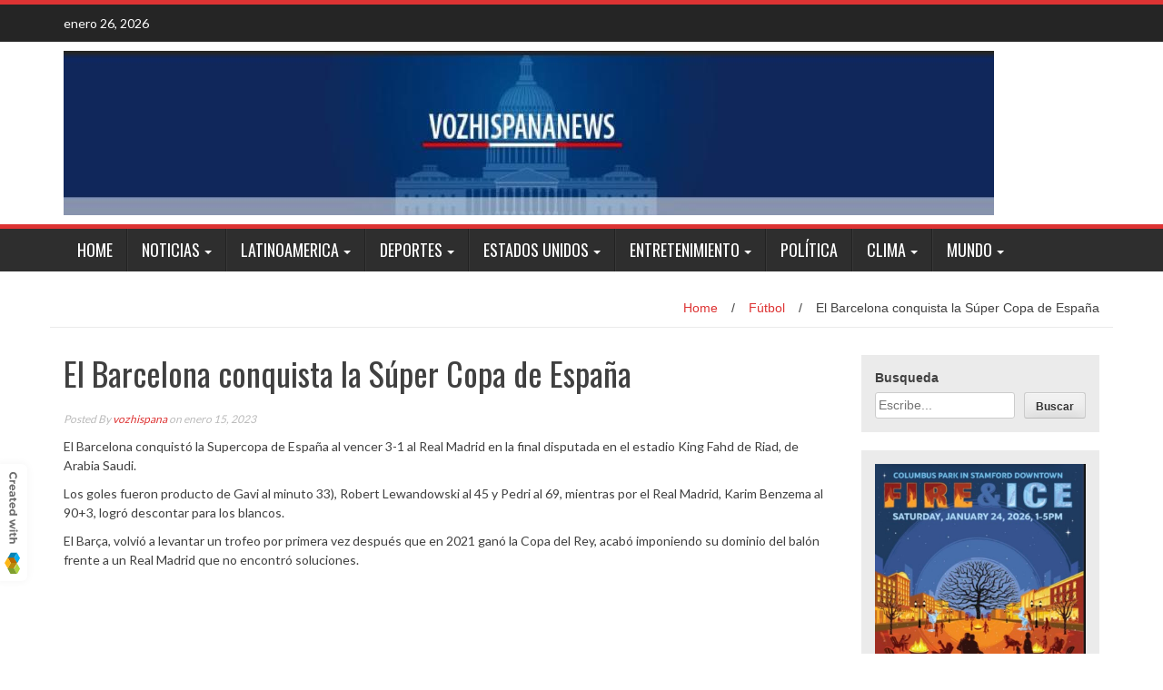

--- FILE ---
content_type: text/html; charset=UTF-8
request_url: https://vozhispananews.com/el-barcelona-conquista-la-super-copa-de-espana/
body_size: 10968
content:
<!DOCTYPE html>
<html lang="es-MX">
<head>
<meta charset="UTF-8">
<meta name="viewport" content="width=device-width, initial-scale=1">
<link rel="profile" href="https://gmpg.org/xfn/11">
<link rel="pingback" href="https://vozhispananews.com/xmlrpc.php">

<title>El Barcelona conquista la Súper Copa de España</title>

<!-- The SEO Framework by Sybre Waaijer -->
<meta name="robots" content="max-snippet:-1,max-image-preview:standard,max-video-preview:-1" />
<meta name="description" content="El Barcelona conquist&oacute; la Supercopa de Espa&ntilde;a al vencer 3-1 al Real Madrid en la final disputada en el estadio King Fahd de Riad, de Arabia Saudi." />
<meta property="og:image" content="https://vozhispananews.com/wp-content/uploads/2023/01/WhatsApp-Image-2023-01-15-at-15.34.21.jpeg" />
<meta property="og:image:width" content="720" />
<meta property="og:image:height" content="900" />
<meta property="og:locale" content="es_MX" />
<meta property="og:type" content="article" />
<meta property="og:title" content="El Barcelona conquista la Súper Copa de España" />
<meta property="og:description" content="El Barcelona conquist&oacute; la Supercopa de Espa&ntilde;a al vencer 3-1 al Real Madrid en la final disputada en el estadio King Fahd de Riad, de Arabia Saudi. Los goles fueron producto de Gavi al minuto 33)&#8230;" />
<meta property="og:url" content="https://vozhispananews.com/el-barcelona-conquista-la-super-copa-de-espana/" />
<meta property="og:site_name" content="Voz Hispana News" />
<meta property="og:updated_time" content="2023-01-15T21:37+00:00" />
<meta property="article:published_time" content="2023-01-15T21:37+00:00" />
<meta property="article:modified_time" content="2023-01-15T21:37+00:00" />
<meta name="twitter:card" content="summary_large_image" />
<meta name="twitter:title" content="El Barcelona conquista la Súper Copa de España" />
<meta name="twitter:description" content="El Barcelona conquist&oacute; la Supercopa de Espa&ntilde;a al vencer 3-1 al Real Madrid en la final disputada en el estadio King Fahd de Riad, de Arabia Saudi. Los goles fueron producto de Gavi al minuto 33)&#8230;" />
<meta name="twitter:image" content="https://vozhispananews.com/wp-content/uploads/2023/01/WhatsApp-Image-2023-01-15-at-15.34.21.jpeg" />
<link rel="canonical" href="https://vozhispananews.com/el-barcelona-conquista-la-super-copa-de-espana/" />
<script type="application/ld+json">{"@context":"https://schema.org","@type":"BreadcrumbList","itemListElement":[{"@type":"ListItem","position":1,"item":{"@id":"https://vozhispananews.com/","name":"Voz Hispana News"}},{"@type":"ListItem","position":2,"item":{"@id":"https://vozhispananews.com/category/deportes/","name":"Deportes"}},{"@type":"ListItem","position":3,"item":{"@id":"https://vozhispananews.com/category/deportes/futbol/","name":"F\u00fatbol"}},{"@type":"ListItem","position":4,"item":{"@id":"https://vozhispananews.com/el-barcelona-conquista-la-super-copa-de-espana/","name":"El Barcelona conquista la S\u00faper Copa de Espa\u00f1a"}}]}</script>
<!-- / The SEO Framework by Sybre Waaijer | 16.64ms meta | 3.28ms boot -->

<link rel='dns-prefetch' href='//fonts.googleapis.com' />
<link rel="alternate" type="application/rss+xml" title="Voz Hispana News &raquo; Feed" href="https://vozhispananews.com/feed/" />
<script type="text/javascript">
/* <![CDATA[ */
window._wpemojiSettings = {"baseUrl":"https:\/\/s.w.org\/images\/core\/emoji\/15.0.3\/72x72\/","ext":".png","svgUrl":"https:\/\/s.w.org\/images\/core\/emoji\/15.0.3\/svg\/","svgExt":".svg","source":{"concatemoji":"https:\/\/vozhispananews.com\/wp-includes\/js\/wp-emoji-release.min.js?ver=6.6.4"}};
/*! This file is auto-generated */
!function(i,n){var o,s,e;function c(e){try{var t={supportTests:e,timestamp:(new Date).valueOf()};sessionStorage.setItem(o,JSON.stringify(t))}catch(e){}}function p(e,t,n){e.clearRect(0,0,e.canvas.width,e.canvas.height),e.fillText(t,0,0);var t=new Uint32Array(e.getImageData(0,0,e.canvas.width,e.canvas.height).data),r=(e.clearRect(0,0,e.canvas.width,e.canvas.height),e.fillText(n,0,0),new Uint32Array(e.getImageData(0,0,e.canvas.width,e.canvas.height).data));return t.every(function(e,t){return e===r[t]})}function u(e,t,n){switch(t){case"flag":return n(e,"\ud83c\udff3\ufe0f\u200d\u26a7\ufe0f","\ud83c\udff3\ufe0f\u200b\u26a7\ufe0f")?!1:!n(e,"\ud83c\uddfa\ud83c\uddf3","\ud83c\uddfa\u200b\ud83c\uddf3")&&!n(e,"\ud83c\udff4\udb40\udc67\udb40\udc62\udb40\udc65\udb40\udc6e\udb40\udc67\udb40\udc7f","\ud83c\udff4\u200b\udb40\udc67\u200b\udb40\udc62\u200b\udb40\udc65\u200b\udb40\udc6e\u200b\udb40\udc67\u200b\udb40\udc7f");case"emoji":return!n(e,"\ud83d\udc26\u200d\u2b1b","\ud83d\udc26\u200b\u2b1b")}return!1}function f(e,t,n){var r="undefined"!=typeof WorkerGlobalScope&&self instanceof WorkerGlobalScope?new OffscreenCanvas(300,150):i.createElement("canvas"),a=r.getContext("2d",{willReadFrequently:!0}),o=(a.textBaseline="top",a.font="600 32px Arial",{});return e.forEach(function(e){o[e]=t(a,e,n)}),o}function t(e){var t=i.createElement("script");t.src=e,t.defer=!0,i.head.appendChild(t)}"undefined"!=typeof Promise&&(o="wpEmojiSettingsSupports",s=["flag","emoji"],n.supports={everything:!0,everythingExceptFlag:!0},e=new Promise(function(e){i.addEventListener("DOMContentLoaded",e,{once:!0})}),new Promise(function(t){var n=function(){try{var e=JSON.parse(sessionStorage.getItem(o));if("object"==typeof e&&"number"==typeof e.timestamp&&(new Date).valueOf()<e.timestamp+604800&&"object"==typeof e.supportTests)return e.supportTests}catch(e){}return null}();if(!n){if("undefined"!=typeof Worker&&"undefined"!=typeof OffscreenCanvas&&"undefined"!=typeof URL&&URL.createObjectURL&&"undefined"!=typeof Blob)try{var e="postMessage("+f.toString()+"("+[JSON.stringify(s),u.toString(),p.toString()].join(",")+"));",r=new Blob([e],{type:"text/javascript"}),a=new Worker(URL.createObjectURL(r),{name:"wpTestEmojiSupports"});return void(a.onmessage=function(e){c(n=e.data),a.terminate(),t(n)})}catch(e){}c(n=f(s,u,p))}t(n)}).then(function(e){for(var t in e)n.supports[t]=e[t],n.supports.everything=n.supports.everything&&n.supports[t],"flag"!==t&&(n.supports.everythingExceptFlag=n.supports.everythingExceptFlag&&n.supports[t]);n.supports.everythingExceptFlag=n.supports.everythingExceptFlag&&!n.supports.flag,n.DOMReady=!1,n.readyCallback=function(){n.DOMReady=!0}}).then(function(){return e}).then(function(){var e;n.supports.everything||(n.readyCallback(),(e=n.source||{}).concatemoji?t(e.concatemoji):e.wpemoji&&e.twemoji&&(t(e.twemoji),t(e.wpemoji)))}))}((window,document),window._wpemojiSettings);
/* ]]> */
</script>
<!-- vozhispananews.com is managing ads with Advanced Ads 1.52.3 --><script data-wpfc-render="false" id="vozhi-ready">
			window.advanced_ads_ready=function(e,a){a=a||"complete";var d=function(e){return"interactive"===a?"loading"!==e:"complete"===e};d(document.readyState)?e():document.addEventListener("readystatechange",(function(a){d(a.target.readyState)&&e()}),{once:"interactive"===a})},window.advanced_ads_ready_queue=window.advanced_ads_ready_queue||[];		</script>
		<link rel='stylesheet' id='sgr-css' href='https://vozhispananews.com/wp-content/plugins/simple-google-recaptcha/sgr.css?ver=1681441100' type='text/css' media='all' />
<style id='wp-emoji-styles-inline-css' type='text/css'>

	img.wp-smiley, img.emoji {
		display: inline !important;
		border: none !important;
		box-shadow: none !important;
		height: 1em !important;
		width: 1em !important;
		margin: 0 0.07em !important;
		vertical-align: -0.1em !important;
		background: none !important;
		padding: 0 !important;
	}
</style>
<link rel='stylesheet' id='wp-block-library-css' href='https://vozhispananews.com/wp-includes/css/dist/block-library/style.min.css?ver=6.6.4' type='text/css' media='all' />
<link rel='stylesheet' id='bplugins-plyrio-css' href='https://vozhispananews.com/wp-content/plugins/html5-video-player/public/css/h5vp.css?ver=2.5.27' type='text/css' media='all' />
<link rel='stylesheet' id='html5-player-video-style-css' href='https://vozhispananews.com/wp-content/plugins/html5-video-player/dist/frontend.css?ver=2.5.27' type='text/css' media='all' />
<style id='classic-theme-styles-inline-css' type='text/css'>
/*! This file is auto-generated */
.wp-block-button__link{color:#fff;background-color:#32373c;border-radius:9999px;box-shadow:none;text-decoration:none;padding:calc(.667em + 2px) calc(1.333em + 2px);font-size:1.125em}.wp-block-file__button{background:#32373c;color:#fff;text-decoration:none}
</style>
<style id='global-styles-inline-css' type='text/css'>
:root{--wp--preset--aspect-ratio--square: 1;--wp--preset--aspect-ratio--4-3: 4/3;--wp--preset--aspect-ratio--3-4: 3/4;--wp--preset--aspect-ratio--3-2: 3/2;--wp--preset--aspect-ratio--2-3: 2/3;--wp--preset--aspect-ratio--16-9: 16/9;--wp--preset--aspect-ratio--9-16: 9/16;--wp--preset--color--black: #000000;--wp--preset--color--cyan-bluish-gray: #abb8c3;--wp--preset--color--white: #ffffff;--wp--preset--color--pale-pink: #f78da7;--wp--preset--color--vivid-red: #cf2e2e;--wp--preset--color--luminous-vivid-orange: #ff6900;--wp--preset--color--luminous-vivid-amber: #fcb900;--wp--preset--color--light-green-cyan: #7bdcb5;--wp--preset--color--vivid-green-cyan: #00d084;--wp--preset--color--pale-cyan-blue: #8ed1fc;--wp--preset--color--vivid-cyan-blue: #0693e3;--wp--preset--color--vivid-purple: #9b51e0;--wp--preset--gradient--vivid-cyan-blue-to-vivid-purple: linear-gradient(135deg,rgba(6,147,227,1) 0%,rgb(155,81,224) 100%);--wp--preset--gradient--light-green-cyan-to-vivid-green-cyan: linear-gradient(135deg,rgb(122,220,180) 0%,rgb(0,208,130) 100%);--wp--preset--gradient--luminous-vivid-amber-to-luminous-vivid-orange: linear-gradient(135deg,rgba(252,185,0,1) 0%,rgba(255,105,0,1) 100%);--wp--preset--gradient--luminous-vivid-orange-to-vivid-red: linear-gradient(135deg,rgba(255,105,0,1) 0%,rgb(207,46,46) 100%);--wp--preset--gradient--very-light-gray-to-cyan-bluish-gray: linear-gradient(135deg,rgb(238,238,238) 0%,rgb(169,184,195) 100%);--wp--preset--gradient--cool-to-warm-spectrum: linear-gradient(135deg,rgb(74,234,220) 0%,rgb(151,120,209) 20%,rgb(207,42,186) 40%,rgb(238,44,130) 60%,rgb(251,105,98) 80%,rgb(254,248,76) 100%);--wp--preset--gradient--blush-light-purple: linear-gradient(135deg,rgb(255,206,236) 0%,rgb(152,150,240) 100%);--wp--preset--gradient--blush-bordeaux: linear-gradient(135deg,rgb(254,205,165) 0%,rgb(254,45,45) 50%,rgb(107,0,62) 100%);--wp--preset--gradient--luminous-dusk: linear-gradient(135deg,rgb(255,203,112) 0%,rgb(199,81,192) 50%,rgb(65,88,208) 100%);--wp--preset--gradient--pale-ocean: linear-gradient(135deg,rgb(255,245,203) 0%,rgb(182,227,212) 50%,rgb(51,167,181) 100%);--wp--preset--gradient--electric-grass: linear-gradient(135deg,rgb(202,248,128) 0%,rgb(113,206,126) 100%);--wp--preset--gradient--midnight: linear-gradient(135deg,rgb(2,3,129) 0%,rgb(40,116,252) 100%);--wp--preset--font-size--small: 13px;--wp--preset--font-size--medium: 20px;--wp--preset--font-size--large: 36px;--wp--preset--font-size--x-large: 42px;--wp--preset--spacing--20: 0.44rem;--wp--preset--spacing--30: 0.67rem;--wp--preset--spacing--40: 1rem;--wp--preset--spacing--50: 1.5rem;--wp--preset--spacing--60: 2.25rem;--wp--preset--spacing--70: 3.38rem;--wp--preset--spacing--80: 5.06rem;--wp--preset--shadow--natural: 6px 6px 9px rgba(0, 0, 0, 0.2);--wp--preset--shadow--deep: 12px 12px 50px rgba(0, 0, 0, 0.4);--wp--preset--shadow--sharp: 6px 6px 0px rgba(0, 0, 0, 0.2);--wp--preset--shadow--outlined: 6px 6px 0px -3px rgba(255, 255, 255, 1), 6px 6px rgba(0, 0, 0, 1);--wp--preset--shadow--crisp: 6px 6px 0px rgba(0, 0, 0, 1);}:where(.is-layout-flex){gap: 0.5em;}:where(.is-layout-grid){gap: 0.5em;}body .is-layout-flex{display: flex;}.is-layout-flex{flex-wrap: wrap;align-items: center;}.is-layout-flex > :is(*, div){margin: 0;}body .is-layout-grid{display: grid;}.is-layout-grid > :is(*, div){margin: 0;}:where(.wp-block-columns.is-layout-flex){gap: 2em;}:where(.wp-block-columns.is-layout-grid){gap: 2em;}:where(.wp-block-post-template.is-layout-flex){gap: 1.25em;}:where(.wp-block-post-template.is-layout-grid){gap: 1.25em;}.has-black-color{color: var(--wp--preset--color--black) !important;}.has-cyan-bluish-gray-color{color: var(--wp--preset--color--cyan-bluish-gray) !important;}.has-white-color{color: var(--wp--preset--color--white) !important;}.has-pale-pink-color{color: var(--wp--preset--color--pale-pink) !important;}.has-vivid-red-color{color: var(--wp--preset--color--vivid-red) !important;}.has-luminous-vivid-orange-color{color: var(--wp--preset--color--luminous-vivid-orange) !important;}.has-luminous-vivid-amber-color{color: var(--wp--preset--color--luminous-vivid-amber) !important;}.has-light-green-cyan-color{color: var(--wp--preset--color--light-green-cyan) !important;}.has-vivid-green-cyan-color{color: var(--wp--preset--color--vivid-green-cyan) !important;}.has-pale-cyan-blue-color{color: var(--wp--preset--color--pale-cyan-blue) !important;}.has-vivid-cyan-blue-color{color: var(--wp--preset--color--vivid-cyan-blue) !important;}.has-vivid-purple-color{color: var(--wp--preset--color--vivid-purple) !important;}.has-black-background-color{background-color: var(--wp--preset--color--black) !important;}.has-cyan-bluish-gray-background-color{background-color: var(--wp--preset--color--cyan-bluish-gray) !important;}.has-white-background-color{background-color: var(--wp--preset--color--white) !important;}.has-pale-pink-background-color{background-color: var(--wp--preset--color--pale-pink) !important;}.has-vivid-red-background-color{background-color: var(--wp--preset--color--vivid-red) !important;}.has-luminous-vivid-orange-background-color{background-color: var(--wp--preset--color--luminous-vivid-orange) !important;}.has-luminous-vivid-amber-background-color{background-color: var(--wp--preset--color--luminous-vivid-amber) !important;}.has-light-green-cyan-background-color{background-color: var(--wp--preset--color--light-green-cyan) !important;}.has-vivid-green-cyan-background-color{background-color: var(--wp--preset--color--vivid-green-cyan) !important;}.has-pale-cyan-blue-background-color{background-color: var(--wp--preset--color--pale-cyan-blue) !important;}.has-vivid-cyan-blue-background-color{background-color: var(--wp--preset--color--vivid-cyan-blue) !important;}.has-vivid-purple-background-color{background-color: var(--wp--preset--color--vivid-purple) !important;}.has-black-border-color{border-color: var(--wp--preset--color--black) !important;}.has-cyan-bluish-gray-border-color{border-color: var(--wp--preset--color--cyan-bluish-gray) !important;}.has-white-border-color{border-color: var(--wp--preset--color--white) !important;}.has-pale-pink-border-color{border-color: var(--wp--preset--color--pale-pink) !important;}.has-vivid-red-border-color{border-color: var(--wp--preset--color--vivid-red) !important;}.has-luminous-vivid-orange-border-color{border-color: var(--wp--preset--color--luminous-vivid-orange) !important;}.has-luminous-vivid-amber-border-color{border-color: var(--wp--preset--color--luminous-vivid-amber) !important;}.has-light-green-cyan-border-color{border-color: var(--wp--preset--color--light-green-cyan) !important;}.has-vivid-green-cyan-border-color{border-color: var(--wp--preset--color--vivid-green-cyan) !important;}.has-pale-cyan-blue-border-color{border-color: var(--wp--preset--color--pale-cyan-blue) !important;}.has-vivid-cyan-blue-border-color{border-color: var(--wp--preset--color--vivid-cyan-blue) !important;}.has-vivid-purple-border-color{border-color: var(--wp--preset--color--vivid-purple) !important;}.has-vivid-cyan-blue-to-vivid-purple-gradient-background{background: var(--wp--preset--gradient--vivid-cyan-blue-to-vivid-purple) !important;}.has-light-green-cyan-to-vivid-green-cyan-gradient-background{background: var(--wp--preset--gradient--light-green-cyan-to-vivid-green-cyan) !important;}.has-luminous-vivid-amber-to-luminous-vivid-orange-gradient-background{background: var(--wp--preset--gradient--luminous-vivid-amber-to-luminous-vivid-orange) !important;}.has-luminous-vivid-orange-to-vivid-red-gradient-background{background: var(--wp--preset--gradient--luminous-vivid-orange-to-vivid-red) !important;}.has-very-light-gray-to-cyan-bluish-gray-gradient-background{background: var(--wp--preset--gradient--very-light-gray-to-cyan-bluish-gray) !important;}.has-cool-to-warm-spectrum-gradient-background{background: var(--wp--preset--gradient--cool-to-warm-spectrum) !important;}.has-blush-light-purple-gradient-background{background: var(--wp--preset--gradient--blush-light-purple) !important;}.has-blush-bordeaux-gradient-background{background: var(--wp--preset--gradient--blush-bordeaux) !important;}.has-luminous-dusk-gradient-background{background: var(--wp--preset--gradient--luminous-dusk) !important;}.has-pale-ocean-gradient-background{background: var(--wp--preset--gradient--pale-ocean) !important;}.has-electric-grass-gradient-background{background: var(--wp--preset--gradient--electric-grass) !important;}.has-midnight-gradient-background{background: var(--wp--preset--gradient--midnight) !important;}.has-small-font-size{font-size: var(--wp--preset--font-size--small) !important;}.has-medium-font-size{font-size: var(--wp--preset--font-size--medium) !important;}.has-large-font-size{font-size: var(--wp--preset--font-size--large) !important;}.has-x-large-font-size{font-size: var(--wp--preset--font-size--x-large) !important;}
:where(.wp-block-post-template.is-layout-flex){gap: 1.25em;}:where(.wp-block-post-template.is-layout-grid){gap: 1.25em;}
:where(.wp-block-columns.is-layout-flex){gap: 2em;}:where(.wp-block-columns.is-layout-grid){gap: 2em;}
:root :where(.wp-block-pullquote){font-size: 1.5em;line-height: 1.6;}
</style>
<link rel='stylesheet' id='plyr-css-css' href='https://vozhispananews.com/wp-content/plugins/easy-video-player/lib/plyr.css?ver=6.6.4' type='text/css' media='all' />
<link rel='stylesheet' id='vlp-public-css' href='https://vozhispananews.com/wp-content/plugins/visual-link-preview/dist/public.css?ver=2.2.6' type='text/css' media='all' />
<link rel='stylesheet' id='wp_fanzone_slider-css' href='https://vozhispananews.com/wp-content/themes/wp-fanzone/css/slider.css?ver=6.6.4' type='text/css' media='screen' />
<link rel='stylesheet' id='wp_fanzone_responsive-css' href='https://vozhispananews.com/wp-content/themes/wp-fanzone/css/responsive.css?ver=6.6.4' type='text/css' media='screen' />
<link rel='stylesheet' id='wp_fanzone_font_awesome-css' href='https://vozhispananews.com/wp-content/themes/wp-fanzone/assets/css/font-awesome.min.css?ver=6.6.4' type='text/css' media='all' />
<link rel='stylesheet' id='wp_fanzone_googleFonts-css' href='//fonts.googleapis.com/css?family=Lato%7COswald&#038;ver=6.6.4' type='text/css' media='all' />
<!--[if IE]>
<link rel='stylesheet' id='wp_fanzone-ie-css' href='https://vozhispananews.com/wp-content/themes/wp-fanzone/css/ie.css?ver=6.6.4' type='text/css' media='all' />
<![endif]-->
<link rel='stylesheet' id='wp-fanzone-style-css' href='https://vozhispananews.com/wp-content/themes/wp-fanzone/style.css?ver=6.6.4' type='text/css' media='all' />
<script>if (document.location.protocol != "https:") {document.location = document.URL.replace(/^http:/i, "https:");}</script><script type="text/javascript" id="sgr-js-extra">
/* <![CDATA[ */
var sgr = {"sgr_site_key":""};
/* ]]> */
</script>
<script type="text/javascript" src="https://vozhispananews.com/wp-content/plugins/simple-google-recaptcha/sgr.js?ver=1681441100" id="sgr-js"></script>
<script type="text/javascript" src="https://vozhispananews.com/wp-includes/js/jquery/jquery.min.js?ver=3.7.1" id="jquery-core-js"></script>
<script type="text/javascript" src="https://vozhispananews.com/wp-includes/js/jquery/jquery-migrate.min.js?ver=3.4.1" id="jquery-migrate-js"></script>
<script type="text/javascript" id="plyr-js-js-extra">
/* <![CDATA[ */
var easy_video_player = {"plyr_iconUrl":"https:\/\/vozhispananews.com\/wp-content\/plugins\/easy-video-player\/lib\/plyr.svg","plyr_blankVideo":"https:\/\/vozhispananews.com\/wp-content\/plugins\/easy-video-player\/lib\/blank.mp4"};
/* ]]> */
</script>
<script type="text/javascript" src="https://vozhispananews.com/wp-content/plugins/easy-video-player/lib/plyr.js?ver=6.6.4" id="plyr-js-js"></script>
<script type="text/javascript" src="https://vozhispananews.com/wp-content/themes/wp-fanzone/js/responsive.js?ver=6.6.4" id="wp_fanzone_responsive_js-js"></script>
<script type="text/javascript" src="https://vozhispananews.com/wp-content/themes/wp-fanzone/js/slider.js?ver=6.6.4" id="wp_fanzone_slider_js-js"></script>
<script type="text/javascript" src="https://vozhispananews.com/wp-content/themes/wp-fanzone/js/jquery.imagesloaded.min.js?ver=6.6.4" id="wp_fanzone_load_images_js-js"></script>
<!--[if lt IE 9]>
<script type="text/javascript" src="https://vozhispananews.com/wp-content/themes/wp-fanzone/js/html5shiv.js?ver=6.6.4" id="wp_fanzone_ie-js"></script>
<![endif]-->
<!--[if lt IE 9]>
<script type="text/javascript" src="https://vozhispananews.com/wp-content/themes/wp-fanzone/js/ie-responsive.min.js?ver=6.6.4" id="wp_fanzone_ie-responsive-js"></script>
<![endif]-->
<script type="text/javascript" src="https://vozhispananews.com/wp-includes/js/imagesloaded.min.js?ver=5.0.0" id="imagesloaded-js"></script>
<script type="text/javascript" src="https://vozhispananews.com/wp-includes/js/masonry.min.js?ver=4.2.2" id="masonry-js"></script>
<script type="text/javascript" src="https://vozhispananews.com/wp-includes/js/jquery/jquery.masonry.min.js?ver=3.1.2b" id="jquery-masonry-js"></script>
<script type="text/javascript" id="wp_fanzone_custom_js-js-extra">
/* <![CDATA[ */
var slider_speed = {"vars":"6000"};
/* ]]> */
</script>
<script type="text/javascript" src="https://vozhispananews.com/wp-content/themes/wp-fanzone/js/custom.js?ver=6.6.4" id="wp_fanzone_custom_js-js"></script>
<link rel="https://api.w.org/" href="https://vozhispananews.com/wp-json/" /><link rel="alternate" title="JSON" type="application/json" href="https://vozhispananews.com/wp-json/wp/v2/posts/32177" /><link rel="EditURI" type="application/rsd+xml" title="RSD" href="https://vozhispananews.com/xmlrpc.php?rsd" />
<link rel="alternate" title="oEmbed (JSON)" type="application/json+oembed" href="https://vozhispananews.com/wp-json/oembed/1.0/embed?url=https%3A%2F%2Fvozhispananews.com%2Fel-barcelona-conquista-la-super-copa-de-espana%2F" />
<link rel="alternate" title="oEmbed (XML)" type="text/xml+oembed" href="https://vozhispananews.com/wp-json/oembed/1.0/embed?url=https%3A%2F%2Fvozhispananews.com%2Fel-barcelona-conquista-la-super-copa-de-espana%2F&#038;format=xml" />
<noscript><style>.vce-row-container .vcv-lozad {display: none}</style></noscript><meta name="generator" content="Powered by Visual Composer Website Builder - fast and easy-to-use drag and drop visual editor for WordPress."/> <style> #h5vpQuickPlayer { width: 100%; max-width: 100%; margin: 0 auto; } </style> <!-- Analytics by WP Statistics v14.10 - https://wp-statistics.com/ -->
	<style id="color-settings">
			.btn-info, .btn-default, .main-navigation li:hover > a, .main-navigation ul ul a, .main-navigation .current_page_item > a, .main-navigation .current-menu-item > a, .navbar-toggle .icon-bar, .main-navigation .current_page_ancestor > a, #copyright, #respond #submit, .post-content form input[type=submit], .post-content form input[type=button], .widget-title h4, .pagination .fa, #footer .widget_calendar thead tr, .site-info, footer .widget_calendar thead tr{
			background-color:#dd3333;
			}
		.top-bar, .btn-info, .nav_container, #footer, .navbar-default .navbar-toggle, footer#colophon{
			border-color:#dd3333;
		}
		aside ul li a, .pagination a, h4.author-title a, .author-info a, cite.fn, a.comment-reply-link, comment-meta a, a.comment-edit-link, .logged-in-as a, .widget_tag_cloud a, .widget_calendar td a, .widget_calendar td a, footer .meta-info span, footer .meta-info a, footer ul li a:hover, .meta-info a:hover, ul li.recentcomments, .post_box a.meta-comment:hover, .entry a:hover, .entry a:focus, .entry a, #breadcrumbs a, #breadcrumbs a:hover, .meta-info, .post a{
		color:#dd3333;
		}
		.arrow-right{
			border-left: 10px solid #dd3333;
		}
		</style>
	<link rel="icon" href="https://vozhispananews.com/wp-content/uploads/2020/08/cropped-Sin-título-4-32x32.png" sizes="32x32" />
<link rel="icon" href="https://vozhispananews.com/wp-content/uploads/2020/08/cropped-Sin-título-4-192x192.png" sizes="192x192" />
<link rel="apple-touch-icon" href="https://vozhispananews.com/wp-content/uploads/2020/08/cropped-Sin-título-4-180x180.png" />
<meta name="msapplication-TileImage" content="https://vozhispananews.com/wp-content/uploads/2020/08/cropped-Sin-título-4-270x270.png" />
</head>

<body class="post-template-default single single-post postid-32177 single-format-standard vcwb aa-prefix-vozhi-">

<div id="page" class="hfeed site">
	<a class="skip-link screen-reader-text" href="#content">Skip to content</a>

	<header id="masthead" class="site-header">
    	<div id="top-bar" class="top-bar">
        	<div class="container">            	
            	<div class="row">
                	<div class="col-md-7">
							<p style="display:inline-block; color:#fff; vertical-align: top; padding-top:10px; float:left; margin-right:10px;">enero 26, 2026</p>
                            					</div>
                    <div class="col-md-5 fan-sociel-media">
						             	
                        						                                                																		                    	                    	                    	                    	              

                    </div> <!--end fan-sociel-media-->
                </div>
        	</div>
        </div>
		<div class="site-branding">
        	<div class="container">
            	<div class="row">
                	<div class="col-md-12">
						                        <div id="site-logo">
                            <a href="https://vozhispananews.com/" title="Voz Hispana News" rel="home">
                                <img src="https://vozhispananews.com/wp-content/uploads/2023/09/WhatsApp-Image-2023-09-27-at-7.39.31-PM.jpeg" alt="Voz Hispana News" />
                            </a>
                        </div>
                                                                        <div class="clearfix"></div>
					</div>
                </div>
            </div>	
		</div><!-- .site-branding -->

		<div class="nav_container">
            <div class="container">
                <nav id="site-navigation" class="main-navigation container-fluid">
                  <button class="menu-toggle navbar-toggle" aria-controls="menu" aria-expanded="false">
                  	<span class="sr-only">Toggle navigation</span>            
                    <span class="icon-bar"></span>            
                    <span class="icon-bar"></span>            
                    <span class="icon-bar"></span>
                  </button>
				<div class="menu-primary-menu-container"><ul id="menu" class="menu"><li id="menu-item-35443" class="menu-item menu-item-type-custom menu-item-object-custom menu-item-home menu-item-35443"><a href="https://vozhispananews.com">Home</a></li>
<li id="menu-item-38102" class="menu-item menu-item-type-taxonomy menu-item-object-category menu-item-has-children menu-item-38102"><a href="https://vozhispananews.com/category/noticias/">Noticias</a>
<ul class="sub-menu">
	<li id="menu-item-38109" class="menu-item menu-item-type-taxonomy menu-item-object-category menu-item-38109"><a href="https://vozhispananews.com/category/comunidad/">Comunidad</a></li>
	<li id="menu-item-38103" class="menu-item menu-item-type-taxonomy menu-item-object-category menu-item-38103"><a href="https://vozhispananews.com/category/noticias/sucesos/">Sucesos</a></li>
	<li id="menu-item-38104" class="menu-item menu-item-type-taxonomy menu-item-object-category menu-item-38104"><a href="https://vozhispananews.com/category/onu/">ONU</a></li>
	<li id="menu-item-38105" class="menu-item menu-item-type-taxonomy menu-item-object-category menu-item-38105"><a href="https://vozhispananews.com/category/religion/">Religión</a></li>
	<li id="menu-item-38106" class="menu-item menu-item-type-taxonomy menu-item-object-category menu-item-38106"><a href="https://vozhispananews.com/category/salud/">Salud</a></li>
	<li id="menu-item-38107" class="menu-item menu-item-type-taxonomy menu-item-object-category menu-item-38107"><a href="https://vozhispananews.com/category/turismo/">Turismo</a></li>
	<li id="menu-item-38108" class="menu-item menu-item-type-taxonomy menu-item-object-category menu-item-38108"><a href="https://vozhispananews.com/category/vaticano/">Vaticano</a></li>
	<li id="menu-item-38110" class="menu-item menu-item-type-taxonomy menu-item-object-category menu-item-38110"><a href="https://vozhispananews.com/category/derechos-humanos/">Derechos Humanos</a></li>
</ul>
</li>
<li id="menu-item-321" class="menu-item menu-item-type-taxonomy menu-item-object-category menu-item-has-children menu-item-321"><a href="https://vozhispananews.com/category/latinoamerica/">Latinoamerica</a>
<ul class="sub-menu">
	<li id="menu-item-38087" class="menu-item menu-item-type-taxonomy menu-item-object-category menu-item-38087"><a href="https://vozhispananews.com/category/latinoamerica/colombia/">Colombia</a></li>
	<li id="menu-item-38095" class="menu-item menu-item-type-taxonomy menu-item-object-category menu-item-38095"><a href="https://vozhispananews.com/category/latinoamerica/venezuela/">Venezuela</a></li>
	<li id="menu-item-38097" class="menu-item menu-item-type-taxonomy menu-item-object-category menu-item-38097"><a href="https://vozhispananews.com/category/latinoamerica/peru/">Perú</a></li>
	<li id="menu-item-38120" class="menu-item menu-item-type-post_type menu-item-object-page menu-item-38120"><a href="https://vozhispananews.com/argentina/">Argentina</a></li>
</ul>
</li>
<li id="menu-item-320" class="menu-item menu-item-type-taxonomy menu-item-object-category current-post-ancestor menu-item-has-children menu-item-320"><a href="https://vozhispananews.com/category/deportes/">Deportes</a>
<ul class="sub-menu">
	<li id="menu-item-38088" class="menu-item menu-item-type-taxonomy menu-item-object-category menu-item-38088"><a href="https://vozhispananews.com/category/deportes/baseball/">UEFA</a></li>
	<li id="menu-item-38086" class="menu-item menu-item-type-taxonomy menu-item-object-category current-post-ancestor current-menu-parent current-post-parent menu-item-38086"><a href="https://vozhispananews.com/category/deportes/futbol/">CONMEBOL</a></li>
	<li id="menu-item-38089" class="menu-item menu-item-type-taxonomy menu-item-object-category menu-item-38089"><a href="https://vozhispananews.com/category/deportes/boxeo/">CONCACAF</a></li>
	<li id="menu-item-38121" class="menu-item menu-item-type-post_type menu-item-object-page menu-item-38121"><a href="https://vozhispananews.com/concachampions/">LIGA COLOMBIANA</a></li>
</ul>
</li>
<li id="menu-item-38090" class="menu-item menu-item-type-taxonomy menu-item-object-category menu-item-has-children menu-item-38090"><a href="https://vozhispananews.com/category/estados-unidos/">Estados Unidos</a>
<ul class="sub-menu">
	<li id="menu-item-38111" class="menu-item menu-item-type-taxonomy menu-item-object-category menu-item-38111"><a href="https://vozhispananews.com/category/estados-unidos/migracion-estados-unidos/">Migración</a></li>
	<li id="menu-item-322" class="menu-item menu-item-type-taxonomy menu-item-object-category menu-item-322"><a href="https://vozhispananews.com/category/new-york/">New York</a></li>
	<li id="menu-item-38096" class="menu-item menu-item-type-taxonomy menu-item-object-category menu-item-38096"><a href="https://vozhispananews.com/category/washington/">Washington</a></li>
	<li id="menu-item-323" class="menu-item menu-item-type-taxonomy menu-item-object-category menu-item-323"><a href="https://vozhispananews.com/category/westchester/">Westchester</a></li>
	<li id="menu-item-38094" class="menu-item menu-item-type-taxonomy menu-item-object-category menu-item-38094"><a href="https://vozhispananews.com/category/new-jersry/">New Jersrey</a></li>
	<li id="menu-item-38099" class="menu-item menu-item-type-taxonomy menu-item-object-category menu-item-38099"><a href="https://vozhispananews.com/category/pennsylvania/">Pennsylvania</a></li>
</ul>
</li>
<li id="menu-item-319" class="menu-item menu-item-type-taxonomy menu-item-object-category menu-item-has-children menu-item-319"><a href="https://vozhispananews.com/category/farandula/new-jersey/">Entretenimiento</a>
<ul class="sub-menu">
	<li id="menu-item-38091" class="menu-item menu-item-type-taxonomy menu-item-object-category menu-item-38091"><a href="https://vozhispananews.com/category/farandula/">Farandula</a></li>
	<li id="menu-item-38092" class="menu-item menu-item-type-taxonomy menu-item-object-category menu-item-38092"><a href="https://vozhispananews.com/category/farandula/celebridades/">Celebridades</a></li>
	<li id="menu-item-38093" class="menu-item menu-item-type-taxonomy menu-item-object-category menu-item-38093"><a href="https://vozhispananews.com/category/farandula/new-jersey/">Entretenimiento</a></li>
</ul>
</li>
<li id="menu-item-38098" class="menu-item menu-item-type-taxonomy menu-item-object-category menu-item-38098"><a href="https://vozhispananews.com/category/politica/">Política</a></li>
<li id="menu-item-38100" class="menu-item menu-item-type-taxonomy menu-item-object-category menu-item-has-children menu-item-38100"><a href="https://vozhispananews.com/category/clima/">Clima</a>
<ul class="sub-menu">
	<li id="menu-item-38101" class="menu-item menu-item-type-taxonomy menu-item-object-category menu-item-38101"><a href="https://vozhispananews.com/category/clima/huracanes/">Huracanes</a></li>
	<li id="menu-item-38112" class="menu-item menu-item-type-taxonomy menu-item-object-category menu-item-38112"><a href="https://vozhispananews.com/category/incendios-forestales/">Incendios Forestales</a></li>
</ul>
</li>
<li id="menu-item-38114" class="menu-item menu-item-type-taxonomy menu-item-object-category menu-item-has-children menu-item-38114"><a href="https://vozhispananews.com/category/mundo/">Mundo</a>
<ul class="sub-menu">
	<li id="menu-item-38113" class="menu-item menu-item-type-taxonomy menu-item-object-category menu-item-38113"><a href="https://vozhispananews.com/category/internacional/">Internacional</a></li>
</ul>
</li>
</ul></div>
                </nav>

            </div>

        </div> <!--end nav_container-->
	</header><!-- #masthead -->

	<div id="content" class="site-content container">
<div class="row breadcrumb-container">
	<ul id="breadcrumbs"><li><a href="https://vozhispananews.com">Home</a></li><li class="separator"> / </li><li><a href="https://vozhispananews.com/category/deportes/futbol/" rel="category tag">Fútbol</a></li><li class="separator"> / </li><li>El Barcelona conquista la Súper Copa de España</li></ul></div>
<div class="row">
	<div id="primary" class="content-area col-md-9">
		<main id="main" class="site-main" role="main">

			<!-- Google tag (gtag.js) -->
    <script async src="https://www.googletagmanager.com/gtag/js?id=G-KN6M0C0NJM"></script>
    <script>
        window.dataLayer = window.dataLayer || [];
        function gtag(){dataLayer.push(arguments);}
        gtag('js', new Date());

        gtag('config', 'G-KN6M0C0NJM');
        </script>
		
			
		
			
<article id="post-32177" class="post-32177 post type-post status-publish format-standard has-post-thumbnail hentry category-futbol">
	<header class="entry-header">
		<h1 class="entry-title">El Barcelona conquista la Súper Copa de España</h1>
		<div class="entry-meta">
			 <p class="meta-info"><span><em>
                Posted By <a href="https://vozhispananews.com/author/vozhispana/" title="Entradas de vozhispana" rel="author">vozhispana</a>  on  enero 15, 2023             </em></span></p>
		</div><!-- .entry-meta -->
	</header><!-- .entry-header -->

	<div class="entry-content">
		
<p>El Barcelona conquistó la Supercopa de España al vencer 3-1 al Real Madrid en la final disputada en el estadio King Fahd de Riad, de Arabia Saudi.</p>



<p>Los goles fueron producto de Gavi al minuto 33), Robert Lewandowski  al 45 y Pedri al 69, mientras por el Real Madrid, Karim Benzema al 90+3, logró descontar para los blancos.</p>



<p>El Barça, volvió a levantar un trofeo por primera vez después que en 2021 ganó la Copa del Rey, acabó imponiendo su dominio del balón frente a un Real Madrid que no encontró soluciones.</p>



<figure class="wp-block-embed-youtube wp-block-embed is-type-video is-provider-youtube wp-embed-aspect-16-9 wp-has-aspect-ratio"><div class="wp-block-embed__wrapper">
<iframe title="LA MEJOR ASISTENCIA LEGAL" width="640" height="360" src="https://www.youtube.com/embed/dbz9GeA_i28?feature=oembed" frameborder="0" allow="accelerometer; autoplay; clipboard-write; encrypted-media; gyroscope; picture-in-picture; web-share" referrerpolicy="strict-origin-when-cross-origin" allowfullscreen></iframe>
</div></figure>



<p>Los merengues mejoraron en la segunda parte, pero de manera insuficiente para dar la vuelta a un partido en el se vio completamente superado por los catalanes.</p>



<p>&#8220;Era una oportunidad que teníamos que coger. Esto nos va a reforzar para mantener la idea y seguir compitiendo y ganar más titulos o competir por ellos&#8221;, dijo tras el partido el capitán azulgrana, Sergio Busquets.</p>
                <footer class="entry-footer">
			<span class="cat-links">Posted in <a href="https://vozhispananews.com/category/deportes/futbol/" rel="category tag">Fútbol</a></span>        </footer><!-- .entry-footer -->
        		
	</div><!-- .entry-content -->

	
</article><!-- #post-## -->

				<nav class="navigation post-navigation" role="navigation">
		<h1 class="screen-reader-text">Post navigation</h1>
		<div class="nav-links">
			<div class="nav-previous"><a href="https://vozhispananews.com/presidente-de-el-salvador-anuncia-que-el-pais-sera-sede-de-la-proxima-edicion-de-miss-universe-2023/" rel="prev"><span class="meta-nav">&larr;</span>&nbsp;Presidente de El Salvador anuncia que el país será sede de la próxima edición de Miss Universe 2023</a></div><div class="nav-next"><a href="https://vozhispananews.com/martin-luther-king-day/" rel="next">Martin Luther King Day&nbsp;<span class="meta-nav">&rarr;</span></a></div>		</div><!-- .nav-links -->
	</nav><!-- .navigation -->
	
			
		
		</main><!-- #main -->
	</div><!-- #primary -->

	<aside id="widget" class="widget-container col-md-3 ">
        
<div id="sidebar" class="clearfix">

	    	        	<aside id="block-5" class="widget widget_block widget_search"><form role="search" method="get" action="https://vozhispananews.com/" class="wp-block-search__button-outside wp-block-search__text-button wp-block-search"    ><label class="wp-block-search__label" for="wp-block-search__input-1" >Busqueda</label><div class="wp-block-search__inside-wrapper " ><input class="wp-block-search__input" id="wp-block-search__input-1" placeholder="Escribe..." value="" type="search" name="s" required /><button aria-label="Buscar" class="wp-block-search__button wp-element-button" type="submit" ><strong>Buscar</strong></button></div></form></aside><aside id="block-51" class="widget widget_block widget_media_image">
<figure class="wp-block-image size-large"><img loading="lazy" decoding="async" width="674" height="1024" src="https://vozhispananews.com/wp-content/uploads/2026/01/IMG_3157-1-674x1024.jpeg" alt="" class="wp-image-46498" srcset="https://vozhispananews.com/wp-content/uploads/2026/01/IMG_3157-1-674x1024.jpeg 674w, https://vozhispananews.com/wp-content/uploads/2026/01/IMG_3157-1-198x300.jpeg 198w, https://vozhispananews.com/wp-content/uploads/2026/01/IMG_3157-1-768x1166.jpeg 768w, https://vozhispananews.com/wp-content/uploads/2026/01/IMG_3157-1-1011x1536.jpeg 1011w, https://vozhispananews.com/wp-content/uploads/2026/01/IMG_3157-1-320x486.jpeg 320w, https://vozhispananews.com/wp-content/uploads/2026/01/IMG_3157-1-480x729.jpeg 480w, https://vozhispananews.com/wp-content/uploads/2026/01/IMG_3157-1-800x1215.jpeg 800w, https://vozhispananews.com/wp-content/uploads/2026/01/IMG_3157-1.jpeg 1259w" sizes="(max-width: 674px) 100vw, 674px" /><figcaption class="wp-element-caption">Screenshot</figcaption></figure>
</aside><aside id="block-50" class="widget widget_block widget_media_image">
<figure class="wp-block-image size-large"><img loading="lazy" decoding="async" width="1024" height="1001" src="https://vozhispananews.com/wp-content/uploads/2026/01/IMG_3014-1024x1001.jpeg" alt="" class="wp-image-46464" srcset="https://vozhispananews.com/wp-content/uploads/2026/01/IMG_3014-1024x1001.jpeg 1024w, https://vozhispananews.com/wp-content/uploads/2026/01/IMG_3014-300x293.jpeg 300w, https://vozhispananews.com/wp-content/uploads/2026/01/IMG_3014-768x751.jpeg 768w, https://vozhispananews.com/wp-content/uploads/2026/01/IMG_3014-320x313.jpeg 320w, https://vozhispananews.com/wp-content/uploads/2026/01/IMG_3014-480x469.jpeg 480w, https://vozhispananews.com/wp-content/uploads/2026/01/IMG_3014-800x782.jpeg 800w, https://vozhispananews.com/wp-content/uploads/2026/01/IMG_3014.jpeg 1290w" sizes="(max-width: 1024px) 100vw, 1024px" /><figcaption class="wp-element-caption">Screenshot</figcaption></figure>
</aside><aside id="block-48" class="widget widget_block widget_media_image">
<figure class="wp-block-image size-large"><img loading="lazy" decoding="async" width="576" height="1024" src="https://vozhispananews.com/wp-content/uploads/2025/11/IMG_1719-576x1024.jpeg" alt="" class="wp-image-45941" srcset="https://vozhispananews.com/wp-content/uploads/2025/11/IMG_1719-576x1024.jpeg 576w, https://vozhispananews.com/wp-content/uploads/2025/11/IMG_1719-169x300.jpeg 169w, https://vozhispananews.com/wp-content/uploads/2025/11/IMG_1719-768x1365.jpeg 768w, https://vozhispananews.com/wp-content/uploads/2025/11/IMG_1719-864x1536.jpeg 864w, https://vozhispananews.com/wp-content/uploads/2025/11/IMG_1719-320x569.jpeg 320w, https://vozhispananews.com/wp-content/uploads/2025/11/IMG_1719-480x853.jpeg 480w, https://vozhispananews.com/wp-content/uploads/2025/11/IMG_1719-800x1422.jpeg 800w, https://vozhispananews.com/wp-content/uploads/2025/11/IMG_1719.jpeg 1080w" sizes="(max-width: 576px) 100vw, 576px" /></figure>
</aside><aside id="block-43" class="widget widget_block widget_media_image">
<figure class="wp-block-image size-full"><img loading="lazy" decoding="async" width="875" height="496" src="https://vozhispananews.com/wp-content/uploads/2025/10/WhatsApp-Image-2025-10-16-at-11.56.57-AM.jpeg" alt="" class="wp-image-45556" srcset="https://vozhispananews.com/wp-content/uploads/2025/10/WhatsApp-Image-2025-10-16-at-11.56.57-AM.jpeg 875w, https://vozhispananews.com/wp-content/uploads/2025/10/WhatsApp-Image-2025-10-16-at-11.56.57-AM-300x170.jpeg 300w, https://vozhispananews.com/wp-content/uploads/2025/10/WhatsApp-Image-2025-10-16-at-11.56.57-AM-768x435.jpeg 768w, https://vozhispananews.com/wp-content/uploads/2025/10/WhatsApp-Image-2025-10-16-at-11.56.57-AM-320x181.jpeg 320w, https://vozhispananews.com/wp-content/uploads/2025/10/WhatsApp-Image-2025-10-16-at-11.56.57-AM-480x272.jpeg 480w, https://vozhispananews.com/wp-content/uploads/2025/10/WhatsApp-Image-2025-10-16-at-11.56.57-AM-800x453.jpeg 800w" sizes="(max-width: 875px) 100vw, 875px" /></figure>
</aside><aside id="block-38" class="widget widget_block widget_media_image">
<figure class="wp-block-image size-full"><img loading="lazy" decoding="async" width="407" height="528" src="https://vozhispananews.com/wp-content/uploads/2025/09/Captura-55.png" alt="" class="wp-image-45207" srcset="https://vozhispananews.com/wp-content/uploads/2025/09/Captura-55.png 407w, https://vozhispananews.com/wp-content/uploads/2025/09/Captura-55-231x300.png 231w, https://vozhispananews.com/wp-content/uploads/2025/09/Captura-55-320x415.png 320w" sizes="(max-width: 407px) 100vw, 407px" /></figure>
</aside><aside id="block-36" class="widget widget_block widget_media_image">
<figure class="wp-block-image size-full is-resized"><img loading="lazy" decoding="async" width="1080" height="1080" src="https://vozhispananews.com/wp-content/uploads/2025/08/post-para-instagram-para-venta-renta-de-casa-rojo-y-azuk¿lk.png" alt="" class="wp-image-44776" style="width:322px;height:auto" srcset="https://vozhispananews.com/wp-content/uploads/2025/08/post-para-instagram-para-venta-renta-de-casa-rojo-y-azuk¿lk.png 1080w, https://vozhispananews.com/wp-content/uploads/2025/08/post-para-instagram-para-venta-renta-de-casa-rojo-y-azuk¿lk-300x300.png 300w, https://vozhispananews.com/wp-content/uploads/2025/08/post-para-instagram-para-venta-renta-de-casa-rojo-y-azuk¿lk-1024x1024.png 1024w, https://vozhispananews.com/wp-content/uploads/2025/08/post-para-instagram-para-venta-renta-de-casa-rojo-y-azuk¿lk-150x150.png 150w, https://vozhispananews.com/wp-content/uploads/2025/08/post-para-instagram-para-venta-renta-de-casa-rojo-y-azuk¿lk-768x768.png 768w, https://vozhispananews.com/wp-content/uploads/2025/08/post-para-instagram-para-venta-renta-de-casa-rojo-y-azuk¿lk-320x320.png 320w, https://vozhispananews.com/wp-content/uploads/2025/08/post-para-instagram-para-venta-renta-de-casa-rojo-y-azuk¿lk-480x480.png 480w, https://vozhispananews.com/wp-content/uploads/2025/08/post-para-instagram-para-venta-renta-de-casa-rojo-y-azuk¿lk-800x800.png 800w, https://vozhispananews.com/wp-content/uploads/2025/08/post-para-instagram-para-venta-renta-de-casa-rojo-y-azuk¿lk-70x70.png 70w" sizes="(max-width: 1080px) 100vw, 1080px" /></figure>
</aside><aside id="block-34" class="widget widget_block widget_media_image">
<figure class="wp-block-image size-full"><img loading="lazy" decoding="async" width="446" height="514" src="https://vozhispananews.com/wp-content/uploads/2025/05/Captura-57.png" alt="" class="wp-image-43864" srcset="https://vozhispananews.com/wp-content/uploads/2025/05/Captura-57.png 446w, https://vozhispananews.com/wp-content/uploads/2025/05/Captura-57-260x300.png 260w, https://vozhispananews.com/wp-content/uploads/2025/05/Captura-57-320x369.png 320w" sizes="(max-width: 446px) 100vw, 446px" /></figure>
</aside>                
        
    
</div>
<!-- END sidebar -->    </aside>
</div> 

	</div><!-- #content -->

	<footer id="colophon" class="site-footer">
    	<div class="container">
                <div class="row">
                    <div class="col-md-4">
                        <div id="block-41" class="widget widget_block widget_media_image">
<figure class="wp-block-image size-full"><img loading="lazy" decoding="async" width="408" height="530" src="https://vozhispananews.com/wp-content/uploads/2025/09/Captura-56.png" alt="" class="wp-image-45209" srcset="https://vozhispananews.com/wp-content/uploads/2025/09/Captura-56.png 408w, https://vozhispananews.com/wp-content/uploads/2025/09/Captura-56-231x300.png 231w, https://vozhispananews.com/wp-content/uploads/2025/09/Captura-56-320x416.png 320w" sizes="(max-width: 408px) 100vw, 408px" /></figure>
</div><div id="block-46" class="widget widget_block widget_media_image"></div>                    </div>
                    <div class="col-md-4">
                        <div id="block-31" class="widget widget_block widget_media_image">
<figure class="wp-block-image size-full"><img loading="lazy" decoding="async" width="1222" height="1512" src="https://vozhispananews.com/wp-content/uploads/2025/08/28ad3682-4965-4bd4-8a6b-6b932966728b.jpeg" alt="" class="wp-image-44940" srcset="https://vozhispananews.com/wp-content/uploads/2025/08/28ad3682-4965-4bd4-8a6b-6b932966728b.jpeg 1222w, https://vozhispananews.com/wp-content/uploads/2025/08/28ad3682-4965-4bd4-8a6b-6b932966728b-242x300.jpeg 242w, https://vozhispananews.com/wp-content/uploads/2025/08/28ad3682-4965-4bd4-8a6b-6b932966728b-828x1024.jpeg 828w, https://vozhispananews.com/wp-content/uploads/2025/08/28ad3682-4965-4bd4-8a6b-6b932966728b-768x950.jpeg 768w, https://vozhispananews.com/wp-content/uploads/2025/08/28ad3682-4965-4bd4-8a6b-6b932966728b-320x396.jpeg 320w, https://vozhispananews.com/wp-content/uploads/2025/08/28ad3682-4965-4bd4-8a6b-6b932966728b-480x594.jpeg 480w, https://vozhispananews.com/wp-content/uploads/2025/08/28ad3682-4965-4bd4-8a6b-6b932966728b-800x990.jpeg 800w" sizes="(max-width: 1222px) 100vw, 1222px" /></figure>
</div>                    </div>
                    <div class="col-md-4">
                        <div id="block-29" class="widget widget_block widget_media_image">
<figure class="wp-block-image size-full"><img loading="lazy" decoding="async" width="1222" height="1512" src="https://vozhispananews.com/wp-content/uploads/2025/08/28ad3682-4965-4bd4-8a6b-6b932966728b.jpeg" alt="" class="wp-image-44940" srcset="https://vozhispananews.com/wp-content/uploads/2025/08/28ad3682-4965-4bd4-8a6b-6b932966728b.jpeg 1222w, https://vozhispananews.com/wp-content/uploads/2025/08/28ad3682-4965-4bd4-8a6b-6b932966728b-242x300.jpeg 242w, https://vozhispananews.com/wp-content/uploads/2025/08/28ad3682-4965-4bd4-8a6b-6b932966728b-828x1024.jpeg 828w, https://vozhispananews.com/wp-content/uploads/2025/08/28ad3682-4965-4bd4-8a6b-6b932966728b-768x950.jpeg 768w, https://vozhispananews.com/wp-content/uploads/2025/08/28ad3682-4965-4bd4-8a6b-6b932966728b-320x396.jpeg 320w, https://vozhispananews.com/wp-content/uploads/2025/08/28ad3682-4965-4bd4-8a6b-6b932966728b-480x594.jpeg 480w, https://vozhispananews.com/wp-content/uploads/2025/08/28ad3682-4965-4bd4-8a6b-6b932966728b-800x990.jpeg 800w" sizes="(max-width: 1222px) 100vw, 1222px" /></figure>
</div>                    </div>
                </div>
        </div>
        <div class="site-info">
            <div class="container">
                <div class="row">
                    <div class="col-md-12">
                
                    &copy; Voz Hispana News                                        </div>
                </div>
            </div>
        </div><!-- .site-info -->
	</footer><!-- #colophon -->
</div><!-- #page -->

<a class="vcv-settings-badge" target="_blank" href=https://visualcomposer.com/?utm_source=vcwb&#038;utm_medium=vcbadge&#038;utm_campaign=info&#038;utm_content=createdwith-text&#038;utm_term=wp-fanzone rel="noopener noreferrer"><img src="https://vozhispananews.com/wp-content/plugins/visualcomposer/visualcomposer/resources/images/created-with-badge.svg" alt="Created with Visual Composer" /></a><style id='vcv-:editor:settings:itemBadge-inline-css' type='text/css'>
 .vcv-settings-badge { display: none; position: fixed; left: -3px; padding: 8px; bottom: 80px; border-radius: 0 6px 6px 0; transition: all 0.2s; cursor: pointer; box-shadow: 0 0 10px 0 rgba(0, 0, 0, 0.05); z-index: 99999; background: #fff;} .vcv-settings-badge img { width: 17px;} .vcv-settings-badge:hover {left: 0;box-shadow: 0 0 10px 0 rgba(0, 0, 0, 0.2);} @media screen and (min-width: 768px) {.vcv-settings-badge {  display: block;}}
</style>
<script type="text/javascript" id="wp-statistics-tracker-js-extra">
/* <![CDATA[ */
var WP_Statistics_Tracker_Object = {"requestUrl":"https:\/\/vozhispananews.com\/wp-json\/wp-statistics\/v2","ajaxUrl":"https:\/\/vozhispananews.com\/wp-admin\/admin-ajax.php","hitParams":{"wp_statistics_hit":1,"source_type":"post","source_id":32177,"search_query":"","signature":"ec1a2aac051719a1ffd8fbd7580ff5ba","endpoint":"hit"},"onlineParams":{"wp_statistics_hit":1,"source_type":"post","source_id":32177,"search_query":"","signature":"ec1a2aac051719a1ffd8fbd7580ff5ba","endpoint":"online"},"option":{"userOnline":true,"consentLevel":"disabled","dntEnabled":true,"bypassAdBlockers":false,"isWpConsentApiActive":false,"trackAnonymously":false,"isPreview":false},"jsCheckTime":"60000"};
/* ]]> */
</script>
<script type="text/javascript" src="https://vozhispananews.com/wp-content/plugins/wp-statistics/assets/js/tracker.js?ver=14.10" id="wp-statistics-tracker-js"></script>
<script type="text/javascript" src="https://vozhispananews.com/wp-content/themes/wp-fanzone/js/navigation.js?ver=20120206" id="wp_fanzone_navigation_js-js"></script>
<script type="text/javascript" src="https://vozhispananews.com/wp-content/themes/wp-fanzone/js/skip-link-focus-fix.js?ver=20130115" id="wp-fanzone-skip-link-focus-fix-js"></script>
<script type="text/javascript">
(function() {
				var expirationDate = new Date();
				expirationDate.setTime( expirationDate.getTime() + 31536000 * 1000 );
				document.cookie = "pll_language=es; expires=" + expirationDate.toUTCString() + "; path=/; secure; SameSite=Lax";
			}());

</script>
<script data-wpfc-render="false">!function(){window.advanced_ads_ready_queue=window.advanced_ads_ready_queue||[],advanced_ads_ready_queue.push=window.advanced_ads_ready;for(var d=0,a=advanced_ads_ready_queue.length;d<a;d++)advanced_ads_ready(advanced_ads_ready_queue[d])}();</script>
</body>
<script>'undefined'=== typeof _trfq || (window._trfq = []);'undefined'=== typeof _trfd && (window._trfd=[]),_trfd.push({'tccl.baseHost':'secureserver.net'},{'ap':'cpsh-oh'},{'server':'p3plzcpnl505674'},{'dcenter':'p3'},{'cp_id':'5099443'},{'cp_cl':'8'}) // Monitoring performance to make your website faster. If you want to opt-out, please contact web hosting support.</script><script src='https://img1.wsimg.com/traffic-assets/js/tccl.min.js'></script></html>
